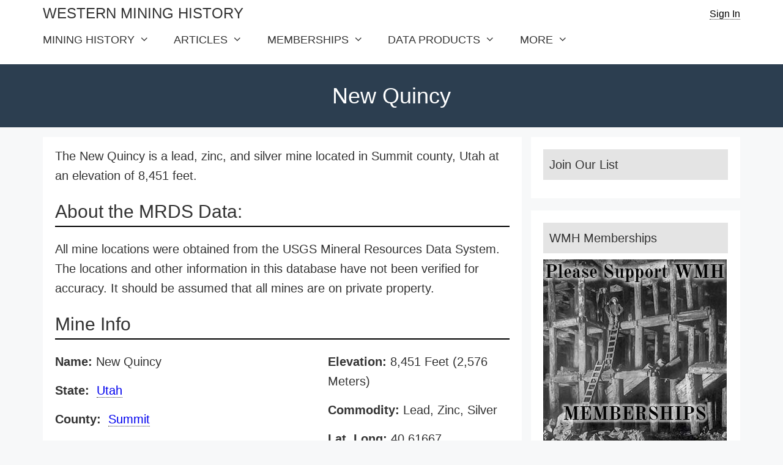

--- FILE ---
content_type: text/css
request_url: https://westernmininghistory.com/wp-content/themes/generatepress-child/style.css?ver=1715210781
body_size: 4119
content:
/*
Theme Name: GeneratePress Child
Theme URI: https://generatepress.com
Author: Tom Usborne
Author URI: https://tomusborne.com
Description: GeneratePress is a lightweight WordPress theme built with a focus on speed and usability. Performance is important to us, which is why a fresh GeneratePress install adds less than 10kb (gzipped) to your page size. We take full advantage of the new block editor (Gutenberg), which gives you more control over creating your content. If you use page builders, GeneratePress is the right theme for you. It is completely compatible with all major page builders, including Beaver Builder and Elementor. Thanks to our emphasis on WordPress coding standards, we can boast full compatibility with all well-coded plugins, including WooCommerce. GeneratePress is fully responsive, uses valid HTML/CSS and is translated into over 25 languages by our amazing community of users. A few of our many features include microdata integration, 9 widget areas, 5 navigation locations, 5 sidebar layouts, dropdown menus (click or hover) and navigation color presets. Learn more and check out our powerful premium version at https://generatepress.com
Version: 1.0
Template: generatepress
Text Domain: generatepress


*/


/* Typographical Elements
--------------------------------------------- */

body {
	color: #333;
	/*font-family: Arial, Helvetica Neue, Helvetica, sans-serif;
	font-size: 16px;
	font-weight: 300;
    line-height: 1.625;*/
    margin: 0;
}
b{
    font-weight: bold;
}

a,
button,
input:focus,
input[type="button"],
input[type="reset"],
input[type="submit"],
textarea:focus,
.button {
	-webkit-transition: all 0.1s ease-in-out;
	-moz-transition:    all 0.1s ease-in-out;
	-ms-transition:     all 0.1s ease-in-out;
	-o-transition:      all 0.1s ease-in-out;
	transition:         all 0.1s ease-in-out;
}

::-moz-selection {
	background-color: #333;
	color: #fff;
}

::selection {
	background-color: #333;
	color: #fff;
}
a {
	border-bottom: 1px dotted #333;
	color: #0000EE;
	font-weight: 400;
	text-decoration: none;
}
a:hover {
	color: #0ebfe9;
	border-bottom: 1px dotted #0ebfe9;
}

p {
	margin: 0 0 15px;
	padding: 0;
}
hr {
	border: 0;
	border-collapse: collapse;
	border-top: 1px solid #f5f5f5;
	clear: both;
	margin: 26px 0;
}

ol,
ul {
	padding: 0;
}

blockquote,
blockquote::before {
	color: #000;
}

blockquote {
	margin: 40px;
}

blockquote {
    border-left: 4px solid #000;
    color: #000;
    font-style: italic;
    margin: 30px 0 30px 15px;
    padding-left: 15px;
}

.main-content code {
	background-color: #333;
	color: #ddd;
}

cite {
	font-style: normal;
}
/* #main {
    font-size: 18px;
}*/
.content .thumb-div {
    display: block;
    width: 20%;
    float: left;
    text-align: center;
    margin-right: 0;
    padding: 5px;
}
@media all and (max-width:600px) { 
    .content .thumb-div {
       
        width: 100%;
        
    }
}

a img {
    display: block;
}

/* Headings
--------------------------------------------- */
/**
h1,
h2,
h3,
h4,
h5,
h6 {
 	font-weight: 400;
	line-height: 1.2;
	margin: 0 0 15px;
}

h1 {
	font-size: 30px;
}

h2 {
	font-size: 28px;
}

h3 {
	font-size: 24px;
}

h4 {
	font-size: 20px;
}

h5 {
	font-size: 18px;
}

h6 {
	font-size: 16px;
}
**/

/* Objects
--------------------------------------------- */

embed,
iframe,
img,
object,
video{
	max-width: 100%;
}

img {
    height: auto;
}
/* Float Clearing
--------------------------------------------- */
.wrap:before {
	content: " ";
	display: table;
}
.wrap:after {
	clear: both;
	content: " ";
	display: table;
}
.top-area::after,
.col-main:after{
    content: "";
    clear: both;
    float: none;
    display: block;
}


/* Tables
--------------------------------------------- */

table {
	border-collapse: collapse;
	border-spacing: 0;
	line-height: 2;
	margin-bottom: 40px;
	width: 100%;
}

tbody {
	border-bottom: 1px solid #ddd;
}

th,
td {
	text-align: left;
}

th {
	font-weight: bold;
	text-transform: uppercase;
}

td {
	border-top: 1px solid #ddd;
	padding: 6px;
}
td h2{
    margin:0 ;
}

/* Column Classes
	Link: http://twitter.github.io/bootstrap/assets/css/bootstrap-responsive.css
--------------------------------------------- */

.five-sixths,
.four-sixths,
.one-fourth,
.one-half,
.one-sixth,
.one-third,
.three-fourths,
.three-sixths,
.two-fourths,
.two-sixths,
.two-thirds {
	float: left;
	margin-left: 2.564102564102564%;
}

.one-half,
.three-sixths,
.two-fourths {
	width: 48.717948717948715%;
}

.one-third,
.two-sixths {
	width: 31.623931623931625%;
}

.four-sixths,
.two-thirds {
	width: 65.81196581196582%;
}

.one-fourth {
	width: 23.076923076923077%;
}

.three-fourths {
	width: 74.35897435897436%;
}

.one-sixth {
	width: 14.52991452991453%;
}

.five-sixths {
	width: 82.90598290598291%;
}

.first {
	clear: both;
	margin-left: 0;
}


/*** HEADER CSS ****/

.main-navigation .main-nav > ul > li:first-child > a {
    padding-left: 0;
}
.main-navigation .main-nav > ul > li > a {
   text-transform: uppercase;
}

.site-title a {
    font-size: 24px;
    line-height: 1;
    margin: 0;
    text-transform: uppercase;
}
.site-title a, .site-title a:hover {
    border: none;
    color: #333;
}

.site-header .inside-header {
    padding-top: 0;
    padding-bottom: 0;
}
.main-navigation .main-nav ul li a {
    line-height: inherit;
    padding-top: 15px;
    padding-bottom: 15px;
    border: none;
    font-size: 18px;
}
.main-navigation .main-nav ul ul li a{
    font-size: 16px;
}
.inside-header {
    padding: 0;
}
.inside-top-bar {
    padding: 10px 0 0 0;
}
#sticky-navigation .inside-navigation {
    justify-content: left;
}
#sticky-navigation {
    z-index: 9999!important;
}
.main-navigation .main-nav > ul > li .sub-menu li {
    border: 1px solid #eee;
}
.member-links a {
    font-size: 16px;
}
.main-navigation .main-nav > ul{
    display: -webkit-box;      /* OLD - iOS 6-, Safari 3.1-6 */
  display: -moz-box;         /* OLD - Firefox 19- (buggy but mostly works) */
  display: -ms-flexbox;      /* TWEENER - IE 10 */
  display: -webkit-flex;     /* NEW - Chrome */
  display: flex;
}

/* Right Sidebar
--------------------------------------------- */
.widget-area .inside-right-sidebar .widget {
    padding: 20px;
} 

/* Title Bar
--------------------------------------------- */
.title-bar{
    background-color: #2c3e50;
    border-bottom: 1px solid #eee;
    padding: 30px 0;
}
.title-bar h1 {
    font-size: 36px;
    font-weight: 300;
    line-height: 1.2;
    margin: 0;
    color: white;
    text-align: center;
}
.h3-border-line {
    padding-top: 30px;
    padding-bottom: 5px;
    border-bottom: 2px solid black;
}

/* Pagination
--------------------------------------------- */

.pagination {
	clear: both;
	margin: 40px 0;
}

.pagination ul {
    margin: 0;
}

.pagination li {
	display: inline;
}

.pagination li a {
	background-color: #333;
	border: none;
	border-radius: 3px;
	color: #fff;
	cursor: pointer;
	display: inline-block;
	font-size: 14px;
	font-weight: 300;
	padding: 8px 12px;
}

.pagination li a:hover,
.pagination li.active a {
	background-color: #0ebfe9;
}
.gallery-pagination {
    margin-bottom: 20px!important;
}

/* Site Content
--------------------------------------------- */
.site-content {
    display: -webkit-box;      /* OLD - iOS 6-, Safari 3.1-6 */
    display: -moz-box;         /* OLD - Firefox 19- (buggy but mostly works) */
    display: -ms-flexbox;      /* TWEENER - IE 10 */
    display: -webkit-flex;     /* NEW - Chrome */
    display: flex;
}
.wp-caption .wp-caption-text, figcaption {
    font-size: 18px!important;
    padding-top: 0px;
    margin-top:5px!important;
    margin-bottom: 5px!important;
    opacity: 1;
    text-align: center;
}
.tag_block .widget ,
.related_content .widget  {
	margin-bottom: 40px;
}
.sidebar .widget {
	margin-bottom: 20px;
}

.tag_block .tagcloud a ,
.related_content .tagcloud a ,
.sidebar .tagcloud a {
	background-color: #333;
	border-radius: 3px;
	border: none;
	color: #fff;
	cursor: pointer;
	display: inline-block;
	margin: 0 5px 5px 0;
	padding: 5px 10px;
}

.tag_block .tagcloud a:hover ,
.related_content .tagcloud a:hover ,
.sidebar .tagcloud a:hover, .sidebar .tagcloud a.active-tag {
	background-color: #0ebfe9;
	color: #fff;
}

.col-left {
    width: 60%;
    float: left;
    margin-bottom: 0px;
}
.col-right {
    width: 40%;
    float: right;
    margin-bottom: 0px;
}
.banner-noborder a {
    border: none;
}

/*** FOOTER CSS ***/
.inside-footer-widgets {
    display: -webkit-box;      /* OLD - iOS 6-, Safari 3.1-6 */
    display: -moz-box;         /* OLD - Firefox 19- (buggy but mostly works) */
    display: -ms-flexbox;      /* TWEENER - IE 10 */
    display: -webkit-flex;     /* NEW - Chrome */
    display: flex;
}
.inside-footer-widgets .widget_nav_menu ul li {
    list-style: none;
    display: block;
    padding-top: 8px;
    padding-bottom: 8px;
    border-bottom: 1px solid #c2c2c2;
    margin-bottom: 0;
}
.inside-footer-widgets .widget_nav_menu ul li a{
    border-bottom:none;
}
.footer-bar-align-right .copyright-bar {
    margin-right:0;
}
.footer-widgets .widget-title {
    margin-bottom: 15px;
}

.footer-social-links {
    display: inline-block;
    vertical-align: middle;
}
.footer-social-links a {
    margin: 0px 0px 0px 10px;
}
.footer-social-links a {
    border: 2px solid #fff;
    background-color: #fff;
    width: 30px;
    border-radius: 50px;
    height: 30px;
    display: inline-block;
}
.footer-social-links a:hover {
    background: #fff;
    color: #2c3e50;
    border: 2px solid #fff!important;
}
.footer-social-links i {
    font-size: 16px;
    line-height: 26px;
    display: block;
}
.site-info a:hover {
    border: none;
}

.footer-top {
    background: rgb(44, 62, 80, 0.13);
    border-top: 3px solid #2c3e50;
    padding: 20px;
}

/*** Google Widget ***/
.gsc-control-cse, .gsc-control-wrapper-cse, .gsc-search-box, .gsc-input-box {
    padding: 0px !important;
    margin: 0px !important;
    width: 100% !important;
    border: 0px !important;
}

.gsc-input-box table tbody tr {
    border: 1px solid #ddd !important;
    border-radius: 3px !important;
}
.sidebar-search-wrap{
	padding:0px !important;
	margin:0px !important;
	border:0px solid #ccc !important;
}

.gsc-search-box,
.gsc-search-box tbody,
.gsc-search-box tbody tr,
.sidebar-search-wrap .gsc-input,
.gsc-input-box,
.gsc-input-box table,
.gsc-input-box table tbody{
	border:0px !important;
    padding:0px !important;
    min-height: 30px;
}
.gsc-search-box > td{
    padding: 0;
}

.gsc-search-button{
	border:0px !important;
}

.gsc-search-button button{
	padding:9.5px 18px !important;
    background:#666 !important;
    height: 40px;
    border-radius: 0;
}
.google-serach-wrap {
    max-width: 360px;
    margin: 0 auto;
}
.google-serach-wrap table{
    margin: 0;
}
.google-serach-wrap table tr,.google-serach-wrap table td{
    border: 0;
}
.google-serach-wrap input.gsc-input{
    height:32px!important
}
.google-serach-wrap  h4.google-search-title {
    text-align: center;
    font-weight: bold;
    border-bottom: 1px dashed #ccc;
    padding-bottom: 10px;
    margin-bottom: 10px;
}
.gsc-search-button-v2, .gsc-search-button-v2:hover, .gsc-search-button-v2:focus {
    cursor: pointer;
}
.clear-fix {
    clear: both;
    float: none;
}
.col-33{
    width:33%; float:left; margin-bottom: 10px;
}
.gsc-control-cse {
    background-color: transparent!important;
}
table.gsc-input {
    border: 1px solid #8c8c8c !important;
}

/* Sidebar
--------------------------------------------- */
.widget-area.sidebar .widget-title {
    font-size: 20px;
    background: #e4e4e4;
    padding: 10px;
    display: block;
    margin-bottom:10px;
}

/**
Map Page
-----------------------------------------*/
.page-template-tpl-page-map  article:after {
    display: block;
    content: "";
    clear: both;
}
@media only screen and (max-width : 768px) {
	.page-template-tpl-page-map .col-left{
		width:100%; float:left; margin-bottom: 5px;
	}
	.page-template-tpl-page-map .col-right{
		width:100%; float:left; margin-bottom: 20px;
	}
}

/**
Cross Browser
-----------------------------------------*/
.inside-top-bar.grid-container {
    display: -webkit-box;      /* OLD - iOS 6-, Safari 3.1-6 */
    display: -moz-box;         /* OLD - Firefox 19- (buggy but mostly works) */
    display: -ms-flexbox;      /* TWEENER - IE 10 */
    display: -webkit-flex;     /* NEW - Chrome */
    display: flex;
}

@media all and (max-width:768px) {
    #mobile-menu-control-wrapper {
        margin-left: auto;
    }
    
    #mobile-menu-control-wrapper button.menu-toggle {
        background: #fff!important;
    }
    .main-navigation .main-nav > ul > li:first-child > a {
        padding-left: 20px;
    }
    .main-navigation .main-nav ul li a {
        padding-top: 10px;
        padding-bottom: 10px;
    }
    .top-bar .inside-top-bar {
      
        flex-direction: column;
    }
    .site-title a{
        display: block;
        text-align: center;
        padding-bottom:10px;
    }
    .footer-social-links {
        display: block;
        padding-top: 10px;
    }
}


@media all and (max-width:1140px) {
    .grid-container {
        padding-left: 10px!important;
        padding-right: 10px;
    }
    .inside-navigation {
        padding: 0 !important;
    }
}

#main h2 {
    padding-top: 30px;
    padding-bottom: 5px;
    border-bottom: 2px solid black;
}
#main table h2 {
    border: 0!important;
    padding-top: 0!important;
    padding-bottom: 0!important;
    font-size: 20px;
}

.related_content .tagcloud a {
    background: transparent;
    border-bottom: 1px dotted #333;
    color: #0000EE;
    font-weight: 400;
    border-radius: 0;
    padding: 0;
}
.related_content .tagcloud a:hover {
    background: transparent;
    border-bottom: 1px dotted #0ebfe9;
    color: #0ebfe9;
}

.archive #main h2.entry-title {
    border-bottom: none;
    padding-top:10px;
}
.archive #main .post-image {
    margin-top:0px;
}



.archive #main h2.entry-title a{
    border-bottom: none;
}

.title-bar .cat-desc {
    text-align: center;
    color:#fff;
}

.title-bar .cat-desc a{
    border-bottom: 1px dotted #fff;
    color:#fff;
}
.cat-list a {
    border-right: 2px solid #000;
    padding-right: 10px;
    margin-right: 10px;
    border-bottom: 0;
}
.cat-list a:last-child {
    border-right: 0;
}
.article-content center a{
    display:inline-block;
}


.image__print-bar {
    background: #2c3e50;
    color: #fff;
    padding: 4px 11px;
    text-align:center;
    display: block;
    font-size: 16px;
}

.image__print-bar a {
    color: #fff;
    font-weight: bold;
    border: none;
	font-size: 16px;
}

.image__print-bar a:hover {
    color: #FED000;
}
.entry-content figcaption, .inside-article figcaption {
    font-style: italic;
}
